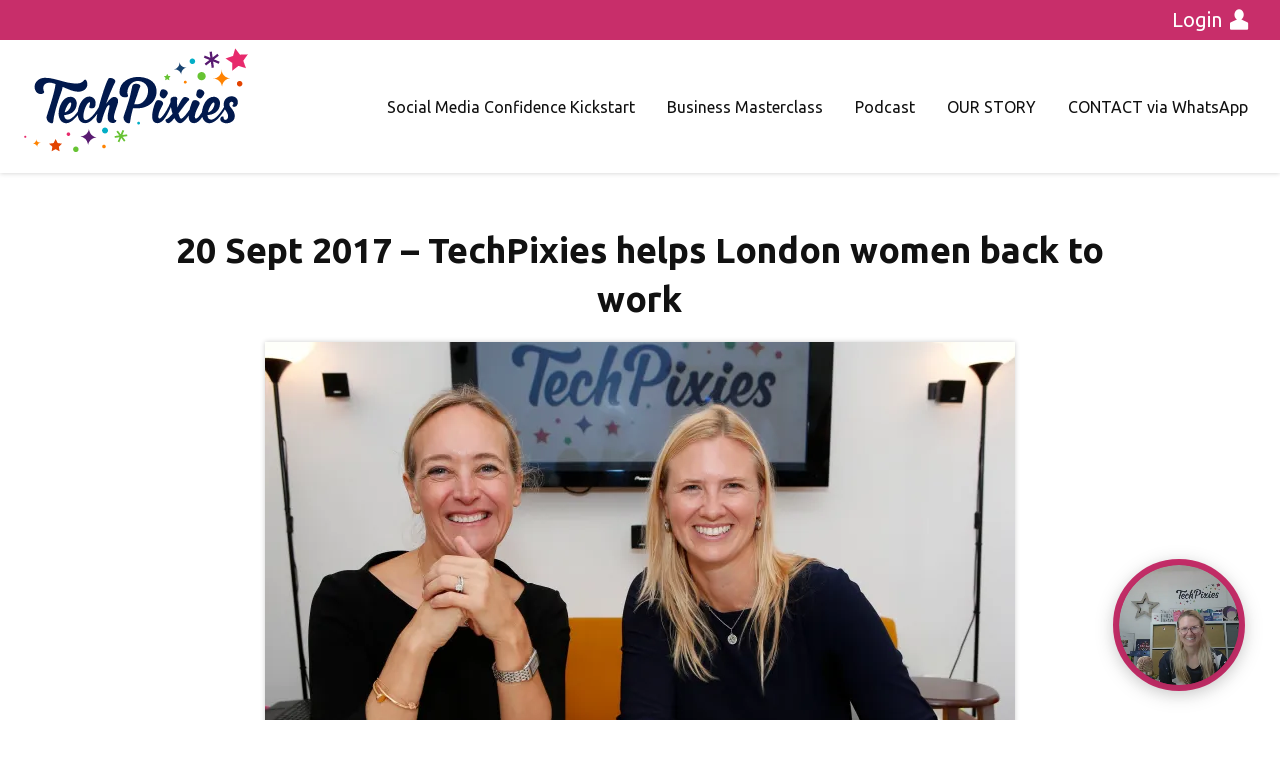

--- FILE ---
content_type: application/javascript
request_url: https://prism.app-us1.com/?a=67023322&u=https%3A%2F%2Ftechpixies.com%2Ftechpixies-helps-london-women-back-work%2F
body_size: 121
content:
window.visitorGlobalObject=window.visitorGlobalObject||window.prismGlobalObject;window.visitorGlobalObject.setVisitorId('96566aaa-c89b-41b7-a3a3-32662b66c336', '67023322');window.visitorGlobalObject.setWhitelistedServices('tracking', '67023322');